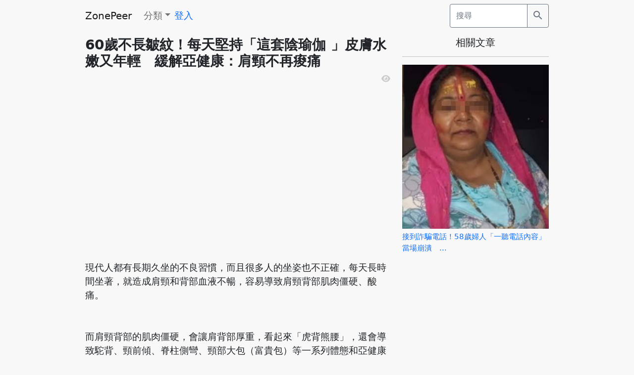

--- FILE ---
content_type: text/html; charset=UTF-8
request_url: https://zonepeer.com/p/1VQ2HB
body_size: 7895
content:
<!DOCTYPE html>
<html lang="zh-Hant">
<head>
<meta charset="UTF-8">
<meta name="viewport" content="width=device-width, initial-scale=1.0">
<meta name="description" content="



現代人都有長期久坐的不良習慣，而且很多人的坐姿也不正確，每天長時間坐著，就造成肩頸和背部血液...">
<meta name="keywords" content="">
<meta property="og:site_name" content="ZonePeer">
<meta property="og:image" content="http://i8.funpeer.com/Q5lzLrJruzrj.jpg">
<meta property="og:locale" content="zh_Hant">
<meta property="og:type" content="website">
<meta property="og:title" content="60歲不長皺紋！每天堅持「這套陰瑜伽 」皮膚水嫩又年輕　緩解亞健康：肩頸不再痠痛">
<meta property="og:url" content="http://zonepeer.com/viewthread.php?p=1VQ2HB">
<meta property="og:description" content="



現代人都有長期久坐的不良習慣，而且很多人的坐姿也不正確，每天長時間坐著，就造成肩頸和背部血液...">
<title>60歲不長皺紋！每天堅持「這套陰瑜伽 」皮膚水嫩又年輕　緩解亞健康：肩頸不再痠痛</title>
<link href="https://cdn.jsdelivr.net/npm/bootstrap@5.1.3/dist/css/bootstrap.min.css" rel="stylesheet">
<link href="https://fonts.googleapis.com/icon?family=Material+Icons" rel="stylesheet">
<script src="https://cdn.jsdelivr.net/npm/bootstrap@5.1.3/dist/js/bootstrap.bundle.min.js"></script>
<link rel="stylesheet" href="https://cdn.jsdelivr.net/npm/@fortawesome/fontawesome-free@6.1.0/css/all.css">
<script src="https://cdn.jsdelivr.net/npm/lozad/dist/lozad.min.js"></script>

<style>
.container { max-width:960px; font-size:1.2em; }
.searchbox {width:650px;  }
.banner {margin:50px 0 20px 0; }
.search_searchbox { max-width:500px; margin: 10px 0 0 0; }
.search_banner { width:120px; }
.color-red {color:red;}
.color-blue{color:blue;}
.color-green{color:green;}
.color-yellow{color:yellow}
.color-orange{color:orange;}
.color-purple{color:purple;}
.color-black{color:black;}
.color-gray{color:#666;}
.search_field{padding-top:8px;}
.sitelogo{margin:15px 0 10px 5px;}
@media only screen and (max-width: 599px) {
  .search_pic{width:100%;aspect-ratio:4/3; object-fit:cover; margin-bottom:10px; }
  .search_detail{width:100%; padding-left:5px; }
  .search_result{width:100%; margin-top:0.8em;background-color:#fff; padding-bottom:10px; overflow:hidden;}
}
@media only screen and (min-width: 600px) {
  .search_pic{width:40%;aspect-ratio:4/3; object-fit:cover; float:left; }
  .search_pic:hover { transform: scale(3); z-index:999; }
  .search_detail{width:60%; float:right; padding-left:15px; }
  .search_result{width:100%; margin-top:0.8em;background-color:#fff; padding:10px;}
  .search_title{margin-top:5px;}
}

.search_hr{width:99%; color:#bbb; }
.search_desc{margin-bottom:10px;}
body{background:#f8f8f8;}
.search_pageselector{margin:20px 0; }
.search_page{ float:left; margin:0 6px 6px 6px ; padding:10px 20px; border-radius:10px; background-color:#0d6efd; }
.search_thispage{background-color:#ccc; color:#000; }
.search_go{color:#fff; }
.search_move{cursor:pointer;}
.search_misc{text-align:right; padding-right:10px;}
.search_smtext{float:right; margin-top:2px;}
.search_smtext2{float:left; margin-top:2px;}
.search_smtext3{float:left; }
.side {min-width:300px;}
.side_title1{margin-top:10px;}    
.smlink{padding:3px 8px; border-radius:10px;margin:3px 3px; float:left; font-size:0.9em; }
.smlink1{padding:3px 8px; border-radius:10px;margin:3px 3px;  font-size:0.9em; }
.smlink2{padding:3px 8px; border-radius:10px;margin:3px 3px; float:left; font-size:0.9em; }

.catalog_bar {margin-top:10px;}  
.catalog_link { padding:1px 6px 3px 6px; border-radius:5px; line-height:1.8;}

.kbg_lightgray{background-color:#f3f3f3;}

.recipe_title{margin:0 0 0.2em 0; font-size:1.2em; font-weight:bold; }
.recipe_pic{width:100%;aspect-ratio:4/3; object-fit:cover; margin-bottom:10px; margin-top:0.8em; }
.recipe_description{margin-bottom:2em; }
.recipe_all{padding:0.5em; margin-top:1em; }

.ing_title{font-weight:bold; font-size:1.2em; margin-left:0.5em; }
.ing_group{border:solid 1px #ddd; margin:0.5em; font-size:0.9em; }
.ing_igroup{padding:0.1em 0.5em; }
.ing_grouptitle{border:solid 1px #ddd;background-color:#ddd; color:#000; padding:0.2em 0.5em; font-weight:bold; }
.ing_left{float:left;}
.ing_right{float:right;}
.method_one{margin:0.5em 0 1em 0;}
.color-lightgray{color:#ccc; font-size:2em; }
.method_title{margin-top:0; }
.method_desc{font-size:0.9em; color:#333; }
.rside{background-color:#fff; }
.search_ing{text-decoration:none; color:#666; }
.sharebar{margin:0.6em 0 0.8em 0; }
.btn{padding:0em 0.3em; font-size:1.6em; }
.sharebtn{font-size:0.9em; font-weight:bold; padding:0px 6px; margin-top:0.8em; margin-bottom:0; }

.mt10 {margin-top:10px;}
.zp {margin-bottom:5px; }
.zp img{width:100%; }
.zp iframe{width:100%;  }
.cpic {width:25px; height:25px; margin-top:-5px;}
.citem{margin-top:10px; margin-bottom:20px;}
.cnpic{width:100%; aspect-ratio:4/3;overflow:hidden;}

.zm {float:left; padding-right:10px; margin-bottom:0; }    
.zm img{width:100%; }
.ccitem{width:100%; aspect-ratio:4/3; overflow:hidden;}
.ccdesc{margin-top:0.3em; overflow:hidden; font-size:0.8em; max-height:3.5em; }
.iitem{object-fit:cover; width:100%; aspect-ratio:4/3;  }
.cxdesc{margin-top:0.3em; overflow:hidden; font-size:0.8em; height:3.5em; }
/* ============ desktop view ============ */
@media all and (min-width: 992px) {
	.dropdown-menu li{ position: relative; 	}
	.nav-item .submenu{ display: none; position: absolute; left:100%; top:-7px; }
	.nav-item .submenu-left{ right:100%; left:auto;	}
	.dropdown-menu > li:hover{ background-color: #f1f1f1 }
	.dropdown-menu > li:hover > .submenu{ display: block; }
}	
/* ============ desktop view .end// ============ */
/* ============ small devices ============ */
@media (max-width: 991px) {
  .dropdown-menu .dropdown-menu{margin-left:0.7rem; margin-right:0.7rem; margin-bottom:1em; margin-top:1em; }
}	
/* ============ small devices .end// ============ */
</style>

</head>
<body>

<div class="container">
  <div class="row">
    <div class="col-lg ">
    <nav class="navbar navbar-expand-lg navbar-light ">      
      <a class="navbar-brand" href="/">ZonePeer</a>
      <button class="navbar-toggler" type="button" data-bs-toggle="collapse" data-bs-target="#navbarSupportedContent" aria-controls="navbarSupportedContent" aria-expanded="false" aria-label="Toggle navigation">
        <span class="navbar-toggler-icon"></span>
      </button>
  
      <div class="collapse navbar-collapse" id="navbarSupportedContent">

        <ul class="navbar-nav me-auto mb-2 mb-lg-0">

          <li class="nav-item dropdown">
            <a class="nav-link dropdown-toggle" href="#" data-bs-toggle="dropdown">分類</a>
            <ul class="dropdown-menu" >
                              <li><a class="dropdown-item" href="/g/1VVVV1">新聞</a>
                  <ul class="submenu dropdown-menu" >
                                          
                      <li><a class="dropdown-item" href="/f/1VVV11">爆紅熱話</a></li>
                                          
                      <li><a class="dropdown-item" href="/f/1VVVV1">時事新聞</a></li>
                                          
                      <li><a class="dropdown-item" href="/f/1VVVV5">投資理財</a></li>
                                          
                      <li><a class="dropdown-item" href="/f/1VVVVQ">其他資訊 </a></li>
                                      </ul>
                </li>

                              <li><a class="dropdown-item" href="/g/1VVVV5">奇趣</a>
                  <ul class="submenu dropdown-menu" >
                                          
                      <li><a class="dropdown-item" href="/f/1VVV15">增廣見聞</a></li>
                                          
                      <li><a class="dropdown-item" href="/f/1VVVVr">惡搞圖集</a></li>
                                          
                      <li><a class="dropdown-item" href="/f/1VVVVf">神秘靈異</a></li>
                                          
                      <li><a class="dropdown-item" href="/f/1VVVVc">其他爆笑</a></li>
                                          
                      <li><a class="dropdown-item" href="/f/1VVVVb">奇趣貼圖</a></li>
                                          
                      <li><a class="dropdown-item" href="/f/1VVVVS">搞笑貼圖</a></li>
                                          
                      <li><a class="dropdown-item" href="/f/1VVVVR">奇趣資訊</a></li>
                                      </ul>
                </li>

                              <li><a class="dropdown-item" href="/g/1VVVVQ">故事</a>
                  <ul class="submenu dropdown-menu" >
                                          
                      <li><a class="dropdown-item" href="/f/1VVV1Q">宅宅信箱</a></li>
                                          
                      <li><a class="dropdown-item" href="/f/1VVVVZ">長短小說</a></li>
                                          
                      <li><a class="dropdown-item" href="/f/1VVVV3">驚悚故事</a></li>
                                          
                      <li><a class="dropdown-item" href="/f/1VVVVI">笑話大集</a></li>
                                          
                      <li><a class="dropdown-item" href="/f/1VVVV2">愛情傷悲</a></li>
                                          
                      <li><a class="dropdown-item" href="/f/1VVVVt">激勵感人</a></li>
                                      </ul>
                </li>

                              <li><a class="dropdown-item" href="/g/1VVVVR">正妹</a>
                  <ul class="submenu dropdown-menu" >
                                          
                      <li><a class="dropdown-item" href="/f/1VVVVF">型男帥哥</a></li>
                                          
                      <li><a class="dropdown-item" href="/f/1VVVVU">歐美美女</a></li>
                                          
                      <li><a class="dropdown-item" href="/f/1VVVVK">明星寫真</a></li>
                                          
                      <li><a class="dropdown-item" href="/f/1VVVVB">成人級別</a></li>
                                          
                      <li><a class="dropdown-item" href="/f/1VVVV0">日韓美女</a></li>
                                          
                      <li><a class="dropdown-item" href="/f/1VVVVy">正妹短片</a></li>
                                          
                      <li><a class="dropdown-item" href="/f/1VVVVg">正妹美眉</a></li>
                                      </ul>
                </li>

                              <li><a class="dropdown-item" href="/g/1VVVVS">生活</a>
                  <ul class="submenu dropdown-menu" >
                                          
                      <li><a class="dropdown-item" href="/f/1VVVVi">命理專區</a></li>
                                          
                      <li><a class="dropdown-item" href="/f/1VVVVL">美食推薦</a></li>
                                          
                      <li><a class="dropdown-item" href="/f/1VVVVH">寵物資訊</a></li>
                                          
                      <li><a class="dropdown-item" href="/f/1VVVVO">創意設計</a></li>
                                          
                      <li><a class="dropdown-item" href="/f/1VVVVh">親子婦幼</a></li>
                                          
                      <li><a class="dropdown-item" href="/f/1VVVVe">旅遊資訊</a></li>
                                          
                      <li><a class="dropdown-item" href="/f/1VVVV4">男性話題</a></li>
                                          
                      <li><a class="dropdown-item" href="/f/1VVVVT">兩性話題</a></li>
                                          
                      <li><a class="dropdown-item" href="/f/1VVVVJ">生活百科</a></li>
                                          
                      <li><a class="dropdown-item" href="/f/1VVVVM">醫療健康</a></li>
                                          
                      <li><a class="dropdown-item" href="/f/1VVVVj">星座占卜</a></li>
                                          
                      <li><a class="dropdown-item" href="/f/1VVVVm">女性專區</a></li>
                                          
                      <li><a class="dropdown-item" href="/f/1VVVVz">心理測驗</a></li>
                                          
                      <li><a class="dropdown-item" href="/f/1VVVVv">廚藝烹飪</a></li>
                                          
                      <li><a class="dropdown-item" href="/f/1VVVVn">心情日記</a></li>
                                      </ul>
                </li>

                              <li><a class="dropdown-item" href="/g/1VVVVb">短片</a>
                  <ul class="submenu dropdown-menu" >
                                          
                      <li><a class="dropdown-item" href="/f/1VVVVl">其他短片</a></li>
                                          
                      <li><a class="dropdown-item" href="/f/1VVVVk">汽車短片</a></li>
                                          
                      <li><a class="dropdown-item" href="/f/1VVVV6">爆笑短片</a></li>
                                          
                      <li><a class="dropdown-item" href="/f/1VVVVX">惡搞短片</a></li>
                                          
                      <li><a class="dropdown-item" href="/f/1VVVV8">音樂短片</a></li>
                                      </ul>
                </li>

                              <li><a class="dropdown-item" href="/g/1VVVVc">科技</a>
                  <ul class="submenu dropdown-menu" >
                                          
                      <li><a class="dropdown-item" href="/f/1VVVVY">硬體資訊</a></li>
                                          
                      <li><a class="dropdown-item" href="/f/1VVVVE">軟體資訊</a></li>
                                          
                      <li><a class="dropdown-item" href="/f/1VVVVD">手機平板</a></li>
                                          
                      <li><a class="dropdown-item" href="/f/1VVVVq">電玩資訊</a></li>
                                          
                      <li><a class="dropdown-item" href="/f/1VVVV9">數位科技</a></li>
                                      </ul>
                </li>

                              <li><a class="dropdown-item" href="/g/1VVVVf">興趣</a>
                  <ul class="submenu dropdown-menu" >
                                          
                      <li><a class="dropdown-item" href="/f/1VVVVx">汽車機車</a></li>
                                          
                      <li><a class="dropdown-item" href="/f/1VVVVC">動漫資訊</a></li>
                                          
                      <li><a class="dropdown-item" href="/f/1VVVVs">攝影技術</a></li>
                                          
                      <li><a class="dropdown-item" href="/f/1VVVVA">軍事資訊</a></li>
                                          
                      <li><a class="dropdown-item" href="/f/1VVVVu">模型資訊</a></li>
                                          
                      <li><a class="dropdown-item" href="/f/1VVVVN">足球資訊</a></li>
                                          
                      <li><a class="dropdown-item" href="/f/1VVVVP">籃球資訊</a></li>
                                          
                      <li><a class="dropdown-item" href="/f/1VVVVW">棒球資訊</a></li>
                                          
                      <li><a class="dropdown-item" href="/f/1VVVVa">運動貼圖</a></li>
                                          
                      <li><a class="dropdown-item" href="/f/1VVVVd">其他運動</a></li>
                                      </ul>
                </li>

                              <li><a class="dropdown-item" href="/g/1VVVVr">娛樂</a>
                  <ul class="submenu dropdown-menu" >
                                          
                      <li><a class="dropdown-item" href="/f/1VVVVG">綜藝資訊</a></li>
                                          
                      <li><a class="dropdown-item" href="/f/1VVVVp">音樂資訊</a></li>
                                          
                      <li><a class="dropdown-item" href="/f/1VVVVo">影視資訊</a></li>
                                          
                      <li><a class="dropdown-item" href="/f/1VVVV7">狗仔八卦</a></li>
                                      </ul>
                </li>

                          </ul>
          </li>

          
          <li class="nav-item">            
          <div style="margin-top:8px; margin-right:10px;">
                          <a class="text-decoration-none" href='/login.php'>登入</a>
                      </div>
          </li>

        </ul>

        <form class="" method="GET" action="/search.php">
          <div class="input-group float-right" style="width:200px; ">

            <input placeholder="搜尋" type="search" id="s" name="s" class="form-control border-secondary float-start" />
              <button type="submit" class="btn btn-outline-secondary float-end">
                <span class="material-icons">search</span>
              </button>
          </div>
        </form>

      </div>
    </nav>

    </div>
  </div>
</div>


<script>


</script>



<div class="container mt10" >  
  <div class="row">
    <div class="col-lg-8 zp ">
<div class="float-start "><h3><b>60歲不長皺紋！每天堅持「這套陰瑜伽 」皮膚水嫩又年輕　緩解亞健康：肩頸不再痠痛</b></h3></div>
<div class="clear-both "></div>
<iframe scrolling="no" style="width:320px; height:260px; border:none; margin:0; padding:0" src="/taboola.html"></iframe>

<div class="float-end color-lightgray fs-6 " >
<i class="fa fa-eye "></i>
<span id="viewcounter"></span>
</div>

<div class="clear-both"></div>
<div class="float-start">
<br />
<br />
<br />
<br />
現代人都有長期久坐的不良習慣，而且很多人的坐姿也不正確，每天長時間坐著，就造成肩頸和背部血液不暢，容易導致肩頸背部肌肉僵硬、酸痛。<br />
<br />
<br />
而肩頸背部的肌肉僵硬，會讓肩背部厚重，看起來「虎背熊腰」，還會導致駝背、頸前傾、脊柱側彎、頸部大包（富貴包）等一系列體態和亞健康問題。<br />
<br />
<br />
駝背和脖子前傾會顯得人往下沉，脖子粗大短小，更顯得背部寬厚。而挺直肩背的時候，整個人會顯得自信挺拔，朝氣十足，脖子長，肩膀窄，人都會顯得小一圈。<br />
<img class='lozad' data-src="https://i8.funpeer.com/Q5lzLrJruzrj.jpg"><br />
<br />
<br />
其他的亞健康問題就更不用說了，就像「牙疼不是病，疼起來要命」，這些亞健康問題看似不嚴重，但給人的身體和心理帶來的損害卻是一點也不少。<br />
<img class='lozad' data-src="https://i8.funpeer.com/Qn1Fqp6owj7j.jpg"><br />
<br />
<br />
針對這些問題，練習陰瑜伽可以說是非常合適了。<br />
陰瑜伽強調整個身體的放鬆，清空一切雜念並結合緩慢自然的呼吸、長時間的動作保持，在肌肉完全放鬆的狀態下鍛煉骨骼及其連接組織，調節神經系統、增強耐力，從而達到身心合一的境界。<br />
<br />
<br />
今天給大家介紹一套陰瑜伽序列，有效緩解亞健康狀態，此外還可以美化背部線條、糾正圓肩駝背等體態問題。<br />
1.支撐橋式<br />
<img class='lozad' data-src="https://i8.funpeer.com/kZeV1Ptm3eYP.jpg"><br />
<br />
<br />
· 仰卧，抬起臀部，將瑜伽磚放在骶骨下方，然後伸直雙腿，全身完全放鬆，保持3-5分鐘。<br />
2.瑜伽磚背部支撐<br />
<img class='lozad' data-src="https://i8.funpeer.com/QQTe5MQhaT0Q.jpg"><br />
<br />
<br />
· 坐立在墊面上，將瑜伽磚放置在背後，慢慢向後躺下，將瑜伽磚移動到背部略靠上位置；<br />
· 肩膀放鬆下沉，胸腔打開上提，保持2-3分鐘。<br />
3.嬰兒式變體<br />
<img class='lozad' data-src="https://i8.funpeer.com/3VON4hqa5yL4.jpg"><br />
<br />
<br />
· 面向沙發或椅子跪立，雙腳打開略大於髖部，腳背貼地，臀部坐向腳後跟；<br />
· 雙手和肩背部向前伸展，手放在高於肩膀的地方，頭部和肩部慢慢沉下去，至最大限度，保持1-3分鐘。<br />
4.金剛坐式手腕＆頸部伸展<br />
<img class='lozad' data-src="https://i8.funpeer.com/68bCTRBTUTH6.jpg"><br />
<br />
<br />
· 跪立在墊面上，雙腳併攏，腳背貼地，臀部坐在腳後跟上；<br />
· 雙臂向前伸展，手臂外旋，手掌向上，手背放在地板上，保持1-2分鐘；<br />
· 然後伸展手腕，翻轉手臂，手掌朝下，脈門朝前，放在地上，保持1-2分鐘；<br />
· 收回手臂，雙手抱住頭部后側，下巴慢慢地找向鎖骨，保持呼吸並慢慢地將頸部向側面和背部進行拉伸。<br />
5.牛面式頸背部伸展<br />
<img class='lozad' data-src="https://i8.funpeer.com/9veF0tj69y95.jpg"><br />
<br />
<br />
· 直角坐姿準備，左腳在上，右腳在下，分別彎曲雙膝，靠向左側和右側臀部邊緣，膝蓋疊在一起；<br />
· 坐直，左手放在下腰部，另一隻手放在膝蓋上，延展脊柱，將右耳慢慢貼向右肩，保持1分鐘，回復中位，然後將左耳慢慢貼向左肩，保持1分鐘；<br />
· 呼氣，前屈身體向前向下，兩手臂向前伸展，保持1分鐘，雙腿換另一側練習。<br />
6.牛面式側彎+伸展<br />
<img class='lozad' data-src="https://i8.funpeer.com/tD00jo0QI0j1.jpg"><br />
<br />
<br />
· 接上，牛面式坐立在墊面上，雙手側平舉，身體向右側彎，把右手肘放在瑜伽磚上，用右手支撐頭部，左手向上，從頭部的后側放在右臂後方，保持1分鐘；<br />
· 還原坐立，呼氣，前屈身體向前向下，兩手臂向前伸展，保持1分鐘，重複練習另一側。<br />
7.俯卧開肩式<br />
<img class='lozad' data-src="https://i8.funpeer.com/77ctVrR065E6.jpg"><br />
<br />
<br />
·俯卧在墊面上，上半身抬起，雙手放在身體的前側，將左手從右手臂下方穿過並伸直，隨後右手向左方延展，然後趴下，保持1分鐘，雙手交換練習；<br />
·俯卧在墊面上，右手掌心向後，貼靠背部的肩胛骨，左手從身體的前方繞過，從右側肩部與右手交握，保持1分鐘，換另一側練習。<br />
8.仰卧脊柱扭轉式<br />
<img class='lozad' data-src="https://i8.funpeer.com/Zo48BYbJnGzA.jpg"><br />
<br />
<br />
· 仰卧，雙手側平舉，屈右膝，右腿放在左大腿上，呼氣身體向左扭轉，雙肩不要離開墊面，保持1分鐘；<br />
· 然後屈左膝，右手握住左腳腳背，保持1分鐘，換另一側練習。<br />
9.挺屍式<br />
<img class='lozad' data-src="https://i8.funpeer.com/O8jJe9on47wr.jpg"><br />
<br />
<br />
· 仰卧在墊面上，雙腳打開略大於髖部，全身放鬆，將注意力集中到呼吸上。<br />
<img class='lozad' data-src="https://i8.funpeer.com/1UuIQ5i1NMIP.jpg"><br />
<br />
<br />
羅馬不是一天建成的，身體也不是一天兩天變僵硬的，不可能三兩天就改變，所以還需循序漸進慢慢來，如果你花時間去練習，效果會讓你驚訝。<br />
<br />
<br />
<br />
<br />
文章參考：今日頭條<br />
<br />
<br />
<br />
  
<br>
<iframe scrolling="no" style="width:320px; height:260px; border:none; margin:0; padding:0" src="/taboola.html"></iframe>


<br><br><hr>
</div>
    </div>

    <div class="col-lg-4 ">
      <div>
      <center>
      <h5>
      <!--<a href=''><img class='cpic' src='http://i1.funpeer.com/13-ee5fBRAEa1aA.jpg'></a>      健康飲食情報站-->
      <!--<a class="text-decoration-none" href='/c/1VVVVJ'>-->相關文章<!--</a>--><hr>
      </h5>
      </center>
      </div>
      <div class="zp ">

<div class="citem">  
    <div class="ccitem">
      <a class="text-decoration-none" href="/p/1VvdOA">
        <img class="lozad iitem" data-src="http://i8.funpeer.com/x1alQ1IPFLPe.png">
      </a>
    </div>
    <div class="ccdesc">
      <a class="text-decoration-none" href="/p/1VvdOA">
        接到詐騙電話！58歲婦人「一聽電話內容」當場崩潰　...      </a>
    </div>
</div>  
<iframe scrolling="no" style="width:320px; height:260px; border:none; margin:0; padding:0" src="/taboola.html"></iframe>

<div class="citem">  
    <div class="ccitem">
      <a class="text-decoration-none" href="/p/1VvdQb">
        <img class="lozad iitem" data-src="http://i8.funpeer.com/YZWIYqyTycch.jpg">
      </a>
    </div>
    <div class="ccdesc">
      <a class="text-decoration-none" href="/p/1VvdQb">
        天冷愛喝熱湯！醫師點名「這款熱門湯品」外帶超毒　示...      </a>
    </div>
</div>  
<div class="citem">  
    <div class="ccitem">
      <a class="text-decoration-none" href="/p/1Vvaiy">
        <img class="lozad iitem" data-src="http://i8.funpeer.com/LKs5UNCbs545.jpg">
      </a>
    </div>
    <div class="ccdesc">
      <a class="text-decoration-none" href="/p/1Vvaiy">
        徘徊鬼門關！87歲老藝人複診「爆感染肺炎」　悲觀曝...      </a>
    </div>
</div>  
<div class="citem">  
    <div class="ccitem">
      <a class="text-decoration-none" href="/p/1VvaiI">
        <img class="lozad iitem" data-src="http://i8.funpeer.com/MJzo48cCTxBb.jpg">
      </a>
    </div>
    <div class="ccdesc">
      <a class="text-decoration-none" href="/p/1VvaiI">
        冬季心血管疾病風險高！醫生提醒：心臟病「真正怕的是...      </a>
    </div>
</div>  
<div class="citem">  
    <div class="ccitem">
      <a class="text-decoration-none" href="/p/1Vvaif">
        <img class="lozad iitem" data-src="http://i8.funpeer.com/vennLXl22LYx.jpg">
      </a>
    </div>
    <div class="ccdesc">
      <a class="text-decoration-none" href="/p/1Vvaif">
        60歲老人若想要平安過冬！一定注意：「睡覺2禁忌、...      </a>
    </div>
</div>  
<iframe scrolling="no" style="width:320px; height:260px; border:none; margin:0; padding:0" src="/taboola.html"></iframe>

<div class="citem">  
    <div class="ccitem">
      <a class="text-decoration-none" href="/p/1VvaiR">
        <img class="lozad iitem" data-src="http://i8.funpeer.com/Rses0RQN4joK.jpg">
      </a>
    </div>
    <div class="ccdesc">
      <a class="text-decoration-none" href="/p/1VvaiR">
        每天堅持睡8小時！65歲阿姨「生活規律」卻昏昏沉沉...      </a>
    </div>
</div>  

  <div class="citem">  
      <div class="ccitem">
        <a class="text-decoration-none" href="/p/1VvvzH">
          <img class="lozad iitem" data-src="http://i8.funpeer.com/M29Mu5BMjPeM.png">
        </a>
      </div>
      <div class="ccdesc">
        <a class="text-decoration-none" href="/p/1VvvzH">
          不是香蕉和酸奶！腸道「潤滑劑」是這三樣　常吃「為腸...        </a>
      </div>
  </div>  
    <div class="citem">  
      <div class="ccitem">
        <a class="text-decoration-none" href="/p/1Vvvz8">
          <img class="lozad iitem" data-src="http://i8.funpeer.com/tb1y3k3i4ibz.jpg">
        </a>
      </div>
      <div class="ccdesc">
        <a class="text-decoration-none" href="/p/1Vvvz8">
          猝然倒地！新婚男子「吃一食物窒息」當街身亡　醫生提...        </a>
      </div>
  </div>  
    <div class="citem">  
      <div class="ccitem">
        <a class="text-decoration-none" href="/p/1Vve0Z">
          <img class="lozad iitem" data-src="http://i8.funpeer.com/4yoqBt5qFc37.jpg">
        </a>
      </div>
      <div class="ccdesc">
        <a class="text-decoration-none" href="/p/1Vve0Z">
          台中國一生驚傳「4樓翻牆墜落」！校方揭「已經拔管」...        </a>
      </div>
  </div>  
    <div class="citem">  
      <div class="ccitem">
        <a class="text-decoration-none" href="/p/1VvO2J">
          <img class="lozad iitem" data-src="http://i8.funpeer.com/l2gzQSRVV76H.jpg">
        </a>
      </div>
      <div class="ccdesc">
        <a class="text-decoration-none" href="/p/1VvO2J">
          恭喜！台灣之光宣布求婚成功「6位數鑽戒套牢她」　現...        </a>
      </div>
  </div>  
    <div class="citem">  
      <div class="ccitem">
        <a class="text-decoration-none" href="/p/1VvUiD">
          <img class="lozad iitem" data-src="http://i8.funpeer.com/7FeN03O3INQ3.jpg">
        </a>
      </div>
      <div class="ccdesc">
        <a class="text-decoration-none" href="/p/1VvUiD">
          人去世前1年！身體一般會出現5個預警信號        </a>
      </div>
  </div>  
    <div class="citem">  
      <div class="ccitem">
        <a class="text-decoration-none" href="/p/1VvKNT">
          <img class="lozad iitem" data-src="http://i8.funpeer.com/efZcC4azJc9M.jpg">
        </a>
      </div>
      <div class="ccdesc">
        <a class="text-decoration-none" href="/p/1VvKNT">
          寒冷早晨60歲男「胸口劇痛」險些丟命！入冬漸冷「心...        </a>
      </div>
  </div>  
  
      </div>  
    </div>
  </div>
</div>

<div class="container">
    <br><br>
    <center>
    <span style="font-size:0.8em; ">© zonepeer.com 2026 &nbsp; | &nbsp; <a href="/privacy.php">Privacy Policy</a><br>
    <!--<span style="font-size:0.7em; ">Time spent : 0.011902093887329</span>-->
    </center>
    <br><br><br>
</div>
<script>
const observer = lozad();
observer.observe();
</script>

<script defer src="https://static.cloudflareinsights.com/beacon.min.js/vcd15cbe7772f49c399c6a5babf22c1241717689176015" integrity="sha512-ZpsOmlRQV6y907TI0dKBHq9Md29nnaEIPlkf84rnaERnq6zvWvPUqr2ft8M1aS28oN72PdrCzSjY4U6VaAw1EQ==" data-cf-beacon='{"version":"2024.11.0","token":"a7a730f82e264eb0b3e4cc8aa34dda6f","r":1,"server_timing":{"name":{"cfCacheStatus":true,"cfEdge":true,"cfExtPri":true,"cfL4":true,"cfOrigin":true,"cfSpeedBrain":true},"location_startswith":null}}' crossorigin="anonymous"></script>


--- FILE ---
content_type: text/html; charset=UTF-8
request_url: https://zonepeer.com/taboola.html
body_size: 354
content:
<!-- For testing Taboola ad tag only -->
<script type="text/javascript">
    window._taboola = window._taboola || [];
    _taboola.push({article:'auto'});
    !function (e, f, u, i) {
      if (!document.getElementById(i)){
        e.async = 1;
        e.src = u;
        e.id = i;
        f.parentNode.insertBefore(e, f);
      }
    }(document.createElement('script'),
    document.getElementsByTagName('script')[0],
    '//cdn.taboola.com/libtrc/uni-network/loader.js',
    'tb_loader_script');
    if(window.performance && typeof window.performance.mark == 'function')
      {window.performance.mark('tbl_ic');}
  </script>
  <!-- For testing Taboola ad tag only -->
  
  
  <!-- For testing Taboola ad tag only -->
  <div id="taboola-below-article-thumbnails"></div>
  <script type="text/javascript">
    window._taboola = window._taboola || [];
    _taboola.push({
      mode: 'thumbnails-network-textunder-1x1',
      container: 'taboola-below-article-thumbnails',
      placement: 'Below Article Thumbnails',
      target_type: 'mix'
    });
  </script>
  <!-- For testing Taboola ad tag only -->
  
  <script type="text/javascript">
    window._taboola = window._taboola || [];
    _taboola.push({flush: true});
  </script>
  <script defer src="https://static.cloudflareinsights.com/beacon.min.js/vcd15cbe7772f49c399c6a5babf22c1241717689176015" integrity="sha512-ZpsOmlRQV6y907TI0dKBHq9Md29nnaEIPlkf84rnaERnq6zvWvPUqr2ft8M1aS28oN72PdrCzSjY4U6VaAw1EQ==" data-cf-beacon='{"version":"2024.11.0","token":"a7a730f82e264eb0b3e4cc8aa34dda6f","r":1,"server_timing":{"name":{"cfCacheStatus":true,"cfEdge":true,"cfExtPri":true,"cfL4":true,"cfOrigin":true,"cfSpeedBrain":true},"location_startswith":null}}' crossorigin="anonymous"></script>
